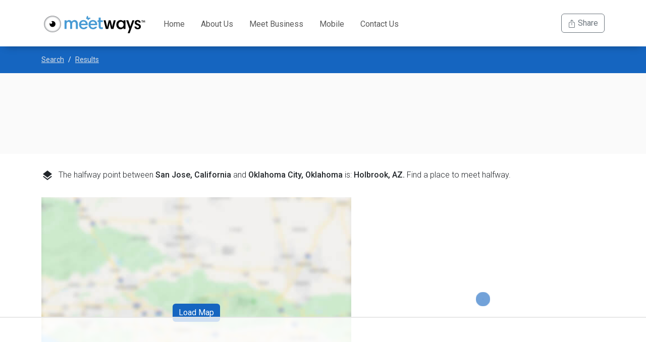

--- FILE ---
content_type: text/html; charset=utf-8
request_url: https://www.meetways.com/halfway/San%20Jose,%20California/Oklahoma%20City,%20Oklahoma/restaurant/d
body_size: 3890
content:
<!DOCTYPE html>
<html lang="en">
<head>
    <meta charset="utf-8" />
    <meta name="viewport" content="width=device-width, initial-scale=1.0 user-scalable=no">

    <!-- Google Tag Manager -->
    <script>
        (function (w, d, s, l, i) {
            w[l] = w[l] || []; w[l].push({
                'gtm.start':
                    new Date().getTime(), event: 'gtm.js'
            }); var f = d.getElementsByTagName(s)[0],
                j = d.createElement(s), dl = l != 'dataLayer' ? '&l=' + l : ''; j.async = true; j.src =
                    'https://www.googletagmanager.com/gtm.js?id=' + i + dl; f.parentNode.insertBefore(j, f);
        })(window, document, 'script', 'dataLayer', 'GTM-M3H3LX8');</script>
    <!-- End Google Tag Manager -->
    
    
        <link rel="stylesheet" type="text/css" href="/dist/site5.css?v=wLRIBSv2l0S7X0KowyCvwUAa9WKbtCmrjUMjjAVobxQ">
    
    <link href='//fonts.googleapis.com/css?family=Roboto:500,400,300' rel='stylesheet' type='text/css' />
    <link href="//fonts.googleapis.com/icon?family=Material+Icons" rel="stylesheet" />
    <link rel="icon" type="image/png" href="/images/favicon.png" />
    <meta property="og:type" content="website" />
    <meta property="fb:app_id" content="276563049405142" />
    

    <!-- AdThrive Head Tag Manual -->
    <script data-no-optimize="1" data-cfasync="false">
        (function(w, d) {
            w.adthrive = w.adthrive || {};
            w.adthrive.cmd = w.
            adthrive.cmd || [];
            w.adthrive.plugin = 'adthrive-ads-manual';
            w.adthrive.host = 'ads.adthrive.com';var s = d.createElement('script');
            s.async = true;
            s.referrerpolicy='no-referrer-when-downgrade';
            s.src = 'https://' + w.adthrive.host + '/sites/6078319f5b19ff9ce993d022/ads.min.js?referrer=' + w.encodeURIComponent(w.location.href) + '&cb=' + (Math.floor(Math.random() * 100) + 1);
            var n = d.getElementsByTagName('script')[0];
            n.parentNode.insertBefore(s, n);
        })(window, document);
    </script>
    <!-- End of AdThrive Head Tag -->
</head>
<body>
    <div class="general">
        <div class="element"></div>
<nav class="navbar navbar-expand-lg bg-white navbar-mw py-lg-0">
    <div class="container">
        <a class="navbar-brand" href="/"><img src="/images/meetways-logo@2x.png" alt="meetways logo" class="logo" /></a>
        <button class="navbar-toggler" type="button" data-bs-toggle="collapse" data-bs-target="#navbarSupportedContent" aria-controls="navbarSupportedContent" aria-expanded="false" aria-label="Toggle navigation">
            <span class="navbar-toggler-icon"></span>
        </button>
        <div class="collapse navbar-collapse" id="navbarSupportedContent">
            <ul class="navbar-nav me-auto mb-2 mb-lg-0">
                <li id="nav-home" class="nav-item"><a class="nav-link " aria-current="page" href="/">Home</a></li>
                <li id="nav-about" class="nav-item"><a class="nav-link" href="/about">About Us</a></li>
                <li id="nav-business" class="nav-item"><a class="nav-link" href="/meet-business">Meet Business</a></li>
                <li id="nav-mobile" class="nav-item"><a class="nav-link" href="/meet-mobile">Mobile</a></li>
                <li id="nav-contact" class="nav-item"><a class="nav-link" href="/contact">Contact Us</a></li>
            </ul>
            <div class="navbar-nav ms-auto mb-2 mb-lg-0">

                <button id="navshare" class="btn btn-outline-secondary">
                    <svg xmlns="http://www.w3.org/2000/svg" width="16" height="16" fill="currentColor" class="bi bi-box-arrow-up" viewBox="0 0 16 16">
                        <path fill-rule="evenodd" d="M3.5 6a.5.5 0 0 0-.5.5v8a.5.5 0 0 0 .5.5h9a.5.5 0 0 0 .5-.5v-8a.5.5 0 0 0-.5-.5h-2a.5.5 0 0 1 0-1h2A1.5 1.5 0 0 1 14 6.5v8a1.5 1.5 0 0 1-1.5 1.5h-9A1.5 1.5 0 0 1 2 14.5v-8A1.5 1.5 0 0 1 3.5 5h2a.5.5 0 0 1 0 1h-2z" />
                        <path fill-rule="evenodd" d="M7.646.146a.5.5 0 0 1 .708 0l3 3a.5.5 0 0 1-.708.708L8.5 1.707V10.5a.5.5 0 0 1-1 0V1.707L5.354 3.854a.5.5 0 1 1-.708-.708l3-3z" />
                    </svg> Share
                </button>

            </div>
        </div>
    </div>
</nav>

        <div class="body-content">
            <div class="page-results">
    <div id="content"></div>
</div>
    <div class="container">
        <div class="my-3" style="font-size:0.875rem">
        </div>
    </div>

        </div>
<footer>
    <div class="stripe-pre-footer">
        <div class="container">
            <div class="row">
                <div class="col record">
                    <p><span id="halfwaycount">57,061,914</span> Halfway points found so far</p>
<script type="text/javascript">
    var MPCalc = { Today: 57061914, PerSecond: 0.104167 };
</script>
;
                </div>
            </div>
        </div>
    </div>
    <div class="stripe-footer">
        <div class="container">
            <div class="row">
                <div class="col-sm-6">
                    <label>About</label>
                    <div class="about-card">
                        <div class="icon"></div>
                        <p>Making finding a middle point between two address easier than ever.</p>
                        <div class="clearfix"></div>
                    </div>
                    <ul>
                        <li><a href="/about">About Us</a></li>
                        <li><a href="/countries">List of Countries</a></li>
                        <li><a href="/team">Our Team</a></li>
                        <li><a href="/press">Press</a></li>
                    </ul>
                </div>
                <div class="col-sm-3">
                    <label>On the Go</label>
                    <ul>
                        <li><a href="/meet-business">Meet Business</a></li>
                        <li><a href="/meet-mobile">MeetWays Mobile</a></li>
                    </ul>
                    <label>Support</label>
                    <ul>
                        <li><a href="/contact">Contact Us</a></li>
                        <li><a href="/faq">Frequently Asked Questions</a></li>
                        <li><a href="/meeting-points">Meeting Points</a></li>
                        <li><a href="/popular-searches">Popular Searches</a></li>
                        <li><a href="/sitemap">Site Map</a></li>
                    </ul>
                </div>
                <div class="col-sm-3">
                    <label>Terms of Use</label>
                    <ul>
                        <li><a href="/privacy-policy">Privacy Policy</a></li>
                        <li><a href="/terms-of-service">Terms of Service</a></li>
                    </ul>
                </div>
            </div>
            <div class="footer-notice">
                <div class="row justify-content-end">
                   
                    <div class="col-sm-8 col">
                        <p class="copyright">meetways.com &copy; 2008 - 2026 Arandola, LLC</p>
                    </div>
                </div>
            </div>
        </div>
    </div>
</footer>
    </div>
    <script src="https://cdnjs.cloudflare.com/ajax/libs/jquery/3.7.0/jquery.min.js" integrity="sha512-3gJwYpMe3QewGELv8k/BX9vcqhryRdzRMxVfq6ngyWXwo03GFEzjsUm8Q7RZcHPHksttq7/GFoxjCVUjkjvPdw==" crossorigin="anonymous" referrerpolicy="no-referrer"></script>
    <script src="https://cdnjs.cloudflare.com/ajax/libs/bootstrap/5.2.3/js/bootstrap.bundle.min.js" integrity="sha512-i9cEfJwUwViEPFKdC1enz4ZRGBj8YQo6QByFTF92YXHi7waCqyexvRD75S5NVTsSiTv7rKWqG9Y5eFxmRsOn0A==" crossorigin="anonymous" referrerpolicy="no-referrer"></script>
    <script>
        (function (i, s, o, g, r, a, m) {
            i['GoogleAnalyticsObject'] = r; i[r] = i[r] || function () {
                (i[r].q = i[r].q || []).push(arguments)
            }, i[r].l = 1 * new Date(); a = s.createElement(o),
                m = s.getElementsByTagName(o)[0]; a.async = 1; a.src = g; m.parentNode.insertBefore(a, m)
        })(window, document, 'script', 'https://www.google-analytics.com/analytics.js', 'ga');

        ga('create', 'UA-5525667-1', 'auto');
        ga('send', 'pageview');
    </script>
    <!-- Google Tag Manager (noscript) -->
    <noscript>
        <iframe src="https://www.googletagmanager.com/ns.html?id=GTM-M3H3LX8"
                height="0" width="0" style="display:none;visibility:hidden"></iframe>
    </noscript>
    <!-- End Google Tag Manager (noscript) -->
    <script src="/dist/sitejs.js?v=XAm1A56qoAwlaNczyJLvwm2LrvKf6-cf1IltLhUckos"></script>
    
    <script type="text/javascript" src="//maps.googleapis.com/maps/api/js?key=AIzaSyAK38vWXwOcQLhJYItHF0CyFxXRSyWAYts&libraries=places"></script>
    <script type="text/javascript">
        window.mapOptions = {"address1":"San Jose, California","address2":"Oklahoma City, Oklahoma","address1Redirect":"San Jose, California","address2Redirect":"Oklahoma City, Oklahoma","poi":"restaurant","avoidHighways":false,"avoidTollRoads":false,"travelMode":"d","poiID":null,"route":"https://www.meetways.com/halfway/San%20Jose,%20California/Oklahoma%20City,%20Oklahoma/restaurant/d","basename":"/halfway","token":"q3oWWQ9f","isIndexable":true,"halfway":{"lat":34.91099164414717,"lng":-110.17304957712537,"geocoded":"{\u0022address_components\u0022:[{\u0022long_name\u0022:\u0022South Desert Avenue\u0022,\u0022short_name\u0022:\u0022S Desert Ave\u0022,\u0022types\u0022:[\u0022route\u0022]},{\u0022long_name\u0022:\u0022Holbrook\u0022,\u0022short_name\u0022:\u0022Holbrook\u0022,\u0022types\u0022:[\u0022locality\u0022,\u0022political\u0022]},{\u0022long_name\u0022:\u0022Navajo County\u0022,\u0022short_name\u0022:\u0022Navajo County\u0022,\u0022types\u0022:[\u0022administrative_area_level_2\u0022,\u0022political\u0022]},{\u0022long_name\u0022:\u0022Arizona\u0022,\u0022short_name\u0022:\u0022AZ\u0022,\u0022types\u0022:[\u0022administrative_area_level_1\u0022,\u0022political\u0022]},{\u0022long_name\u0022:\u0022United States\u0022,\u0022short_name\u0022:\u0022US\u0022,\u0022types\u0022:[\u0022country\u0022,\u0022political\u0022]},{\u0022long_name\u0022:\u002286025\u0022,\u0022short_name\u0022:\u002286025\u0022,\u0022types\u0022:[\u0022postal_code\u0022]}],\u0022formatted_address\u0022:\u0022S Desert Ave, Holbrook, AZ 86025, USA\u0022,\u0022geometry\u0022:{\u0022bounds\u0022:{\u0022south\u0022:34.911142,\u0022west\u0022:-110.17265800000001,\u0022north\u0022:34.911432,\u0022east\u0022:-110.16934400000002},\u0022location\u0022:{\u0022lat\u0022:34.9112712,\u0022lng\u0022:-110.17114329999998},\u0022location_type\u0022:\u0022GEOMETRIC_CENTER\u0022,\u0022viewport\u0022:{\u0022south\u0022:34.9099380197085,\u0022west\u0022:-110.17265800000001,\u0022north\u0022:34.9126359802915,\u0022east\u0022:-110.16934400000002}},\u0022place_id\u0022:\u0022ChIJbxVxpzioL4cRgpu9rgI3Qi4\u0022,\u0022types\u0022:[\u0022route\u0022]}","distance":2549793,"duration":84055,"dynamicUrl":"/map/San%20Jose,%20California/Oklahoma%20City,%20Oklahoma/restaurant/d?code=6c72Unv4kHidO6QI7%2F04","locationName":null,"locationNameLong":null,"routeDescription":null},"mapType":"static","mapKitJsToken":null,"metaPoi":null,"metaTravelCost":null,"metaDrivingTime":null,"hasPoi":false,"hasTravelCost":false,"hasDrivingTime":false,"travelModeEncoded":"d","title":"Halfway Point Between San Jose, California and Oklahoma City, Oklahoma - MeetWays","code":"6c72Unv4kHidO6QI7/04"};
    </script>
<script src="https://cdnjs.cloudflare.com/ajax/libs/axios/1.3.2/axios.min.js" integrity="sha512-NCiXRSV460cHD9ClGDrTbTaw0muWUBf/zB/yLzJavRsPNUl9ODkUVmUHsZtKu17XknhsGlmyVoJxLg/ZQQEeGA==" crossorigin="anonymous" referrerpolicy="no-referrer"></script>


    <script crossorigin src="https://unpkg.com/react@18/umd/react.production.min.js"></script>
    <script crossorigin src="https://unpkg.com/react-dom@18/umd/react-dom.production.min.js"></script>

    
    
        <script src="/dist/results2js.js?v=X2vF-Gn8O-7II34Wlfwm2N8oPIaJeslHHb8k-2NC9_I"></script>
    
    <script>
        ga('send', 'event', 'map', 'static');
    </script>

</body>
</html>


--- FILE ---
content_type: text/html
request_url: https://api.intentiq.com/profiles_engine/ProfilesEngineServlet?at=39&mi=10&dpi=936734067&pt=17&dpn=1&iiqidtype=2&iiqpcid=ca8d9477-e42f-4ed0-9968-17a5f8ba8b6f&iiqpciddate=1769597961952&pcid=7a04748d-586d-4730-a379-bae3aa0ed7d4&idtype=3&gdpr=0&japs=false&jaesc=0&jafc=0&jaensc=0&jsver=0.33&testGroup=A&source=pbjs&ABTestingConfigurationSource=group&abtg=A&vrref=https%3A%2F%2Fwww.meetways.com
body_size: 54
content:
{"abPercentage":97,"adt":1,"ct":2,"isOptedOut":false,"data":{"eids":[]},"dbsaved":"false","ls":true,"cttl":86400000,"abTestUuid":"g_efd53d19-a179-472a-95fc-641533bfeaf6","tc":9,"sid":373923506}

--- FILE ---
content_type: text/html; charset=utf-8
request_url: https://www.google.com/recaptcha/api2/aframe
body_size: 268
content:
<!DOCTYPE HTML><html><head><meta http-equiv="content-type" content="text/html; charset=UTF-8"></head><body><script nonce="leRDXRI4eDxRr9Q6KUrdGg">/** Anti-fraud and anti-abuse applications only. See google.com/recaptcha */ try{var clients={'sodar':'https://pagead2.googlesyndication.com/pagead/sodar?'};window.addEventListener("message",function(a){try{if(a.source===window.parent){var b=JSON.parse(a.data);var c=clients[b['id']];if(c){var d=document.createElement('img');d.src=c+b['params']+'&rc='+(localStorage.getItem("rc::a")?sessionStorage.getItem("rc::b"):"");window.document.body.appendChild(d);sessionStorage.setItem("rc::e",parseInt(sessionStorage.getItem("rc::e")||0)+1);localStorage.setItem("rc::h",'1769597971836');}}}catch(b){}});window.parent.postMessage("_grecaptcha_ready", "*");}catch(b){}</script></body></html>

--- FILE ---
content_type: text/plain
request_url: https://rtb.openx.net/openrtbb/prebidjs
body_size: -223
content:
{"id":"8bc1b538-4a59-4780-adc4-337637b572d8","nbr":0}

--- FILE ---
content_type: text/plain
request_url: https://rtb.openx.net/openrtbb/prebidjs
body_size: -223
content:
{"id":"b79701ef-fd32-400d-9cd8-68e97b494e2c","nbr":0}

--- FILE ---
content_type: text/plain; charset=utf-8
request_url: https://ads.adthrive.com/http-api/cv2
body_size: 2809
content:
{"om":["0g8i9uvz","0iyi1awv","0pycs8g7","1","1011_302_56233491","1028_8728253","1028_8739738","1028_8739779","10310289136970_491345701","11142692","11509227","11896988","12010084","12168663","12181250","12181287","124843_10","124848_8","124853_8","1453468","16_566561477","1h7yhpl7","1ktgrre1","1qycnxb6","1szmtd70","2132:45999650","2307:1szmtd70","2307:3v2n6fcp","2307:4jvxy62x","2307:5vb39qim","2307:7cmeqmw8","2307:7uqs49qv","2307:7xb3th35","2307:9925w9vu","2307:9krcxphu","2307:9t4it8tr","2307:ahnxpq60","2307:d8lb4cac","2307:e1an7fls","2307:g1cx0n31","2307:h9hxhm9h","2307:hfqgqvcv","2307:hn3eanl8","2307:k0csqwfi","2307:o4v8lu9d","2307:s400875z","2307:u4atmpu4","2307:z2zvrgyz","23618421","2409_15064_70_85445183","2409_15064_70_85808988","2409_25495_176_CR52092921","2409_25495_176_CR52153848","2409_25495_176_CR52153849","2409_25495_176_CR52178316","2409_25495_176_CR52178317","2409_25495_176_CR52186411","248492122","24xairda","262808","2715_9888_505171","2760:176_CR52186411","29414696","2974:8182930","3018/eece43c7919061860fcde1039c9412b5","31809564","3335_25247_700109391","33605623","33637455","34182009","3646_185414_T26335189","3646_185414_T26469746","3658_15078_87gc0tji","3658_15078_revf1erj","3658_15106_u4atmpu4","3658_18008_h4ri05oz","3658_18008_r6vl3f1t","3658_87799_kbu6vdml","381513943572","38495746","3v2n6fcp","409_216328","409_216366","409_216384","409_216386","409_216506","409_227223","409_227227","409_228055","409_228090","409_228370","4749xx5e","47745534","48739106","48937115","48u8qn4k","506236635","513119272","51372397","51372434","52366877","53v6aquw","54336018","547332","54779847","54779856","54779873","5504:203526","5504:203918","5510:ahnxpq60","5510:h4ri05oz","5510:jlqm3ol6","5510:u4atmpu4","55763523","557_409_220354","557_409_220358","557_409_220364","557_409_228055","557_409_228065","557_409_228087","557_409_228356","557_409_235268","558_93_u4atmpu4","564549740","56635945","566561477","5726507753","574253771","59664236","59664270","5vg29sv8","60157548","60157596","60638194","61916211","61916225","61916229","61916233","61916243","61932920","61945704","6226543513","627309156","628086965","628153053","628153173","628222860","628223277","628360579","628444259","628444349","628444439","628456382","628622166","628622172","628622244","628622247","628683371","628687043","628687157","628687460","628841673","629168565","629171196","630928655","63132637","6365_61796_742174851279","680_99480_700109391","680_99480_700109399","697525795","6pamm6b8","6tj9m7jw","6uykb2q5","700109383","700109389","700109399","702423494","705115233","705115442","705115523","705116521","705127202","7354_138543_79515090","793266622530","79515086","7cmeqmw8","7sf7w6kh","7xb3th35","8126244","8152878","8154366","8168539","8172741","821i184r","82286776","85392588","85690699","86083186","86509229","86744985","86888325","86888328","86888329","86888330","86888333","8orkh93v","9010/b9c5ee98f275001f41279fe47aaee919","9057/0328842c8f1d017570ede5c97267f40d","9057/0da634e56b4dee1eb149a27fcef83898","9057/211d1f0fa71d1a58cabee51f2180e38f","9057/37a3ff30354283181bfb9fb2ec2f8f75","9309343","9925w9vu","9i2ttdsc","a3ts2hcp","a7wye4jw","ad6783io","ahnxpq60","alcoo4e5","axihqhfq","b5idbd4d","b90cwbcd","bbmp7y9z","bpecuyjx","c1hsjx06","cd40m5wq","cr-29p8ow2rubxe","cr-2azmi2ttuatj","cr-aaqt0j8vubwj","cr-aaw20e1yubwj","cr-aawz2m3vubwj","cr-aawz3f0uubwj","cr-f6puwm2w27tf1","cr-f6puwm2yw7tf1","cr-tki3g2enubwe","cymho2zs","d03uoroo","d4q5wkxk","de66hk0y","dsugp5th","dt8ncuzh","dxfpbb3p","f1qsngg8","f3h9fqou","f5jxtba9","f79wd14t","fhvuatu6","fjp0ceax","fqsh3oko","g2ozgyf2","g749lgab","h0zwvskc","h4ri05oz","hf298qgqvcv","hffavbt7","hfqgqvcv","hn3eanl8","hswgcqif","hu52wf5i","hya8dpaz","i2aglcoy","i35hdrxv","icajkkn0","ipnvu7pa","ipv3g3eh","ixnblmho","jlqm3ol6","jsy1a3jk","k0csqwfi","k2xfz54q","kk5768bd","lc1wx7d6","lc408s2k","lqdvaorh","mmr74uc4","muvxy961","nr5arrhc","o2s05iig","ooo6jtia","pagvt0pd","pkydekxi","pl298th4l1a","plth4l1a","pm9dmfkk","qaoxvuy4","qqvgscdx","qt09ii59","quk7w53j","r3co354x","r6vl3f1t","riaslz7g","ssnofwh5","t2dlmwva","t79r9pdb","u2x4z0j8","u30fsj32","u4atmpu4","u8px4ucu","uuw0t8q6","v8v6h2i5","vbbpi5om","vdpy7l2e","vosqszns","w29yu4s2","w6tr7aaj","wvuhrb6o","x61c6oxa","x8ej2sbt","xncaqh7c","xszg0ebh","y141rtv6","ya949d2z","z2zvrgyz","zep75yl2","ziox91q0","zpm9ltrh","zw6jpag6","7979132","7979135"],"pmp":[],"adomains":["123notices.com","1md.org","about.bugmd.com","acelauncher.com","adameve.com","akusoli.com","allyspin.com","askanexpertonline.com","atomapplications.com","bassbet.com","betsson.gr","biz-zone.co","bizreach.jp","braverx.com","bubbleroom.se","bugmd.com","buydrcleanspray.com","byrna.com","capitaloneshopping.com","clarifion.com","combatironapparel.com","controlcase.com","convertwithwave.com","cotosen.com","countingmypennies.com","cratedb.com","croisieurope.be","cs.money","dallasnews.com","definition.org","derila-ergo.com","dhgate.com","dhs.gov","displate.com","easyprint.app","easyrecipefinder.co","fabpop.net","familynow.club","fla-keys.com","folkaly.com","g123.jp","gameswaka.com","getbugmd.com","getconsumerchoice.com","getcubbie.com","gowavebrowser.co","gowdr.com","gransino.com","grosvenorcasinos.com","guard.io","hero-wars.com","holts.com","instantbuzz.net","itsmanual.com","jackpotcitycasino.com","justanswer.com","justanswer.es","la-date.com","lightinthebox.com","liverrenew.com","local.com","lovehoney.com","lulutox.com","lymphsystemsupport.com","manualsdirectory.org","meccabingo.com","medimops.de","mensdrivingforce.com","millioner.com","miniretornaveis.com","mobiplus.me","myiq.com","national-lottery.co.uk","naturalhealthreports.net","nbliver360.com","nikke-global.com","nordicspirit.co.uk","nuubu.com","onlinemanualspdf.co","original-play.com","outliermodel.com","paperela.com","paradisestays.site","parasiterelief.com","peta.org","photoshelter.com","plannedparenthood.org","playvod-za.com","printeasilyapp.com","printwithwave.com","profitor.com","quicklearnx.com","quickrecipehub.com","rakuten-sec.co.jp","rangeusa.com","refinancegold.com","robocat.com","royalcaribbean.com","saba.com.mx","shift.com","simple.life","spinbara.com","systeme.io","taboola.com","tackenberg.de","temu.com","tenfactorialrocks.com","theoceanac.com","topaipick.com","totaladblock.com","usconcealedcarry.com","vagisil.com","vegashero.com","vegogarden.com","veryfast.io","viewmanuals.com","viewrecipe.net","votervoice.net","vuse.com","wavebrowser.co","wavebrowserpro.com","weareplannedparenthood.org","xiaflex.com","yourchamilia.com"]}

--- FILE ---
content_type: text/plain
request_url: https://rtb.openx.net/openrtbb/prebidjs
body_size: -223
content:
{"id":"ac13b662-e5ca-4175-a80f-af8c8af98c89","nbr":0}

--- FILE ---
content_type: text/plain
request_url: https://rtb.openx.net/openrtbb/prebidjs
body_size: -223
content:
{"id":"7377d5f6-b833-4d43-bcc1-4eacf7be7ae0","nbr":0}

--- FILE ---
content_type: text/plain
request_url: https://rtb.openx.net/openrtbb/prebidjs
body_size: -84
content:
{"id":"a451f3b2-bc1f-44e8-a126-5bec08d14e9c","nbr":0}

--- FILE ---
content_type: text/plain
request_url: https://rtb.openx.net/openrtbb/prebidjs
body_size: -223
content:
{"id":"c499673c-6169-4883-a014-269e5d1c2678","nbr":0}

--- FILE ---
content_type: text/plain; charset=UTF-8
request_url: https://at.teads.tv/fpc?analytics_tag_id=PUB_17002&tfpvi=&gdpr_consent=&gdpr_status=22&gdpr_reason=220&ccpa_consent=&sv=prebid-v1
body_size: 56
content:
MGE1NmJhYTYtYWY0ZS00YmZiLWIwOGQtNjVjMjA1ZmI1MWUxIzctNw==

--- FILE ---
content_type: text/plain
request_url: https://rtb.openx.net/openrtbb/prebidjs
body_size: -223
content:
{"id":"bd0329c8-555d-4895-a112-03b4ec0b1b7b","nbr":0}

--- FILE ---
content_type: text/plain
request_url: https://rtb.openx.net/openrtbb/prebidjs
body_size: -223
content:
{"id":"9ea478b0-1668-474a-abf9-bb91bca45b75","nbr":0}

--- FILE ---
content_type: text/plain
request_url: https://rtb.openx.net/openrtbb/prebidjs
body_size: -223
content:
{"id":"1625170f-50f4-43af-883b-11d380f7b499","nbr":0}